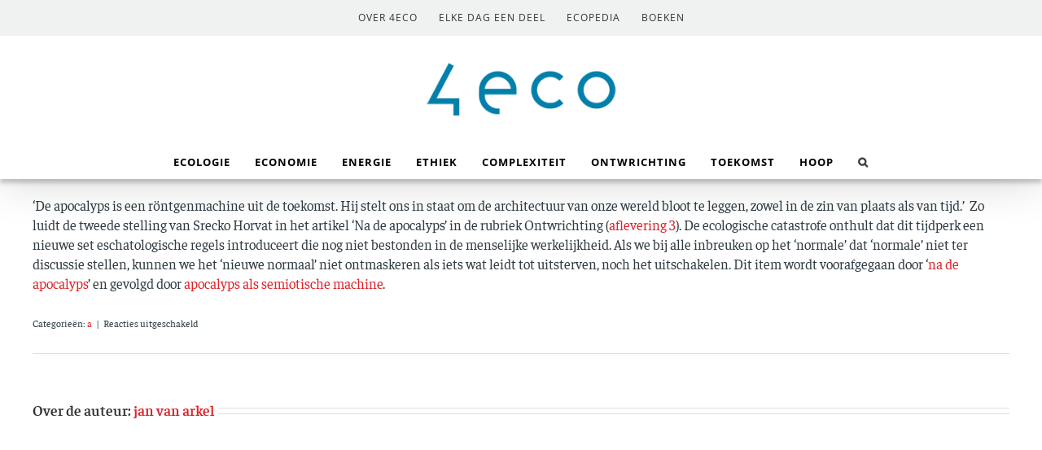

--- FILE ---
content_type: text/css
request_url: https://4eco.nl/wp-content/themes/4eco/css/4eco.css?ver=1.32
body_size: 359
content:

::-webkit-input-placeholder {
  color: #000 !important;
}
::-moz-placeholder {
  color: #000 !important;
}
:-ms-input-placeholder {
  color: #000 !important;
}
::-ms-input-placeholder {
  color: #000 !important;
}

.pt-checkout-form {
  width: 100%;
  border: none;
  padding: 0 5px;
}
.pt-form-group {
  clear: both;
  overflow: hidden;
  margin-bottom: 1em;
}
.pt-form-group label {
  font-weightL 600;
  display: block;
}
.fusion-menu-login-box {
	display: none;
}

.avada-myaccount-user .username {
	display: none !important;
}

.fusion-menu-cart-item {
	padding: 1em;
}


--- FILE ---
content_type: application/javascript
request_url: https://4eco.nl/wp-content/themes/4eco/js/4eco.js?ver=2
body_size: 2443
content:
jQuery(document).ready(function($) {
	
	function activateA(a) {
		a.removeClass('collapsed').addClass('active');
		const target = a.data('target');
		$(target).addClass('in');
		$('html,body').animate({
			scrollTop: a.offset().top - 100
		}, 1000);		
	}
	
	if (php_vars.deel > 0 && $('.fusion-accordian').length > 0) {
		let offset = parseInt( $('.fusion-accordian .fusion-panel:eq(0) .fusion-toggle-heading').html() );
		let panelNo = php_vars.deel - offset;
		let panel = $('.fusion-accordian .fusion-panel:eq('+panelNo+')');
		if (typeof panel != 'undefined') {
			var a = panel.find('a[data-toggle="collapse"]');
			if (typeof a != 'undefined' && a.offset()) {
				activateA(a);
			}
		}
	}
	
	if (php_vars.item > 0 && $('.fusion-accordian').length > 0) {
		let div = $('.fusion-faq-post-'+php_vars.item);
		let a = div.find('h4.toggle a');
		if (typeof a != 'undefined' && a.offset()) {
			setTimeout(function() {
				$('html,body').animate({
					scrollTop: div.offset().top - 100
				}, 500);	
			}, 350);	
			activateA(a);
		}		
	}
	
	$('.panel-heading h4 a').on('click', function() {
		// delayed scroll to top of section after click
		const heading = $(this);
		setTimeout(function() {
			$('html,body').animate({
				scrollTop: heading.offset().top - 100
			}, 500);	
		}, 350);	
	});
	
	$('div.wp-caption').on('click', function() {
		const url = $(this).find('img').attr('src');
		
		function closeMe() {
			$('#overlay').remove();
			$('.fusion-secondary-main-menu').show();	
			$('body').unbind('keyup');	
		}
		
		$('.fusion-secondary-main-menu').hide();
		$('body').append('<div id="overlay"><div class="overlay-img"><img src="'+url+'"></div></div>');
		
		$('#overlay').on('click', function() { closeMe(); });
		$('body').on('keyup', function(e) {
			if (e.which == 27)
				closeMe();
		});
				
		setTimeout(function() { $('#overlay').addClass('visible'); }, 50);
	});
	
	$('#menu-top-of-page-menu > li:first-child > a, #menu-top-of-page-menu > li:last-child > a').on('click', function(e) {
		e.preventDefault();
		e.stopPropagation();
		return false;
	});
	
	$('a').on('click', function(e) {
		let href = $(this).attr('href');
		if (href.indexOf('/faq-items/') > -1) {
			href = href.replace('https://www.4eco.nl/faq-items/', '');
			href = href.replace('/', '');
			e.preventDefault();
			$.ajax({
				url: php_vars.process,
				data: {
					action: 'eco_get_faq',
					slug: href
				},
				success: function(data) {
					window.open('/ecopedia/?item='+data, 'ecopedia');
					//document.location = '/ecopedia/?item='+data
				}
			});
		}
	});

	$('.fusion-menu-cart-item a').contents().unwrap();

});
